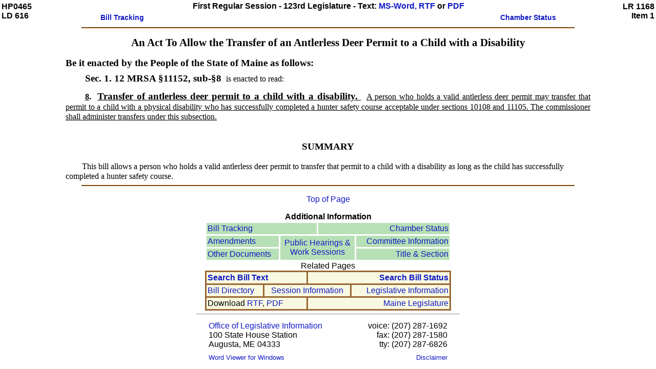

--- FILE ---
content_type: text/html
request_url: https://legislature.maine.gov/legis/bills/bills_123rd/billtexts/HP046501.asp
body_size: 2651
content:
<html>
	<head>
		<meta http-equiv="Content-Type" content="text/html; charset=UTF-8">
	
		<link rel="stylesheet" href="/legis/css/display.css" type="text/css" media="all">
		<link rel="stylesheet" href="/legis/css/print.css" type="text/css" media="print">
		<link rel="stylesheet" type="text/css" href="/legis/css/billtext.css">
		<title>HP0465,    LD 616, item 1
        , 
        An Act To Allow the Transfer of an Antlerless Deer Permit to a Child with a Disability</title>
		<meta name="KEYWORDS" content="HP0465, LD 616, LR 1168 item 1, 123rd Maine Legislature">
		<meta content="summaryThis bill allows a person who holds a valid antlerless deer permit to transfer that permit to a child with a disability as long as the child has successfully completed a hunter safety course." name="DESCRIPTION">
	</head>
	<body><a name="TOP"></a><table border="0" cellpadding="1" cellspacing="1" width="100%">
			<tr>
				<td rowspan="2" class="docdata" width="15%">HP0465<br>LD 616</td>
				<td rowspan="1" colspan="2" align="center" width="70%"><span class="headline-sm-bold">First Regular Session - 123rd Legislature<span id="nonprinting"> - 
                    
                  
                      Text:
                      <a href="../billdocs/HP046501.rtf">MS-Word, RTF</a> or <a href="../billpdfs/HP046501.pdf">PDF</a></span></span></td>
				<td rowspan="2" class="docdata" align="right" nowrap width="15%">
			LR 1168<br>Item 1</td>
			</tr>
			<tr>
				<td rowspan="1" nowrap><span id="nonprinting"><a href="/legis/bills/display_ps.asp?paper=HP0465&amp;snum=123"><span class="return_link">Bill Tracking</span></a></span></td>
				<td rowspan="1" nowrap align="right"><span id="nonprinting"><a href="http://legislature.maine.gov/LawMakerWeb/summary.asp?LD=616&amp;SessionID=7"><span class="return_link">Chamber Status</span></a></span></td>
			</tr>
		</table>
		<hr width="75%" color="#804000" align="center" size="2">
		<div class="page">
			<center>
				<div class="billtextbody" align="center">
					<div class="text">
						<p style="text-align:center; "><span style="font-family:Times New Roman; font-size:16pt; font-weight:bold; ">An Act To Allow the Transfer of an Antlerless Deer Permit to a Child with a Disability</span></p>
						<div class="text-lg-bold paragraph">Be it enacted by the People of the State of Maine as follows:</div>
						<p style="margin-bottom:0.5em; margin-top:0.5em; text-indent:1cm; "><span class="text-lg-bold">Sec. 1.  </span><span class="text"><span style="font-family:Times New Roman, Times, Georgia, serif; font-size:14pt; font-weight:bold; ">12 MRSA §11152, sub-§8 </span> <span class="text">is enacted to read:</span></span><div style="margin-bottom:0em; margin-left:0cm; margin-top:10pt; text-indent:1cm; "><span style="font-weight:bold; "> <span style="text-decoration:underline; ">8</span>. <span class="text-lg-bold" style="text-indent: 0cm; "> <span style="text-decoration:underline; ">Transfer of antlerless deer permit to a child with a disability.  </span> </span></span> <span class="text"> <span style="text-decoration:underline; ">A person who holds a valid antlerless deer permit may transfer that permit to a child with a physical disability who has successfully completed a hunter safety course acceptable under sections 10108 and 11105.  The commissioner shall administer transfers under this subsection.</span></span></div>
						</p>
						<p class="text-lg-bold" style="padding-top: 1em; text-align:center; "><span style="text-transform: uppercase; "><span class="text-lg-bold" style="text-indent: 0cm; ">summary </span></span></p>
						<p class="text indpara">This bill allows a person who holds a valid antlerless deer permit to transfer that permit to a child with a disability as long as the child has successfully completed a hunter safety course.</p>
					</div>
				</div>
			</center>
		</div><span id="nonprinting"><hr width="75%" color="#804000" align="center" size="2"></hr>
			<p align="center"><a href="#TOP">Top of Page</a></p>
		</span>

<center>

<div align="center" class="footer">
<span id="nonprinting">
<table border="0" cellpadding="3" cellspacing="3" align="center" width="480">
<caption><b>Additional Information</b></caption>
<tr>
<td bgcolor="#B8E0B6" colspan="2"><a href=/legis/bills/display_ps.asp?paper=HP0465&snum=123&sec1>Bill Tracking</a></td>
<td bgcolor="#B8E0B6" colspan="2" align="right"><a href="http://legislature.maine.gov/LawMakerWeb/summary.asp?LD=616&SessionID=7">Chamber Status</a></td>
</tr>
<tr>
<td bgcolor="#B8E0B6" ><a href=/legis/bills/display_ps.asp?paper=HP0465&snum=123&sec2>Amendments</a></td>
<td bgcolor="#B8E0B6" colspan="2" rowspan="2" align="center"><a href="/legis/bills/phwkSched_ps.asp?snum=123&ld=616" target="_top"> 
Public Hearings &amp;<br>Work Sessions</a></td>
<td bgcolor="#B8E0B6" align="right"><a href=/legis/bills/display_ps.asp?paper=HP0465&snum=123&sec3>
Committee Information</a></td>
</tr>
<tr>
<td bgcolor="#B8E0B6"><a href=/legis/bills/display_ps.asp?paper=HP0465&snum=123&sec1>Other Documents</a></td>

<td bgcolor="#B8E0B6" align="right"><a href=/legis/bills/display_ps.asp?paper=HP0465&snum=123&sec6>
Title & Section</a></td>
</tr></table>


    <table border="0" cellpadding="3" cellspacing="3" align="center" width="480" bgcolor="#996633">
      <caption>Related Pages</caption>
      <tr> 
        <td bgcolor="#F8F9E0" align="left" colspan="2"><b><a href="/legis/bills/default_ps.asp" target="_top">Search 
          Bill Text</a></b></td>
        <td bgcolor="#F8F9E0" align="right" colspan="2"><b><a href="http://legislature.maine.gov/LawMakerWeb/search.asp?SessionID=7" target="_top"> 
          Search Bill Status</a></b></td>
      </tr>
      <tr> 
        <td bgcolor="#F8F9E0" align="left"><a href=".">Bill 
          Directory</a></td>
        <td bgcolor="#F8F9E0" align="center" colspan="2"><a href="http://legislature.maine.gov/session/"> 
          Session Information</a></td>
        <td bgcolor="#F8F9E0" align="right"> <a href="http://legislature.maine.gov/lio/"> 
          Legislative 
          Information</a></td>
      </tr>
      <tr> 
        <td bgcolor="#F8F9E0" align="left" colspan="2">  
          Download <a href="../billdocs/HP046501.rtf">RTF</a>, <a href="../billpdfs/HP046501.pdf">PDF</a></td>
        <td bgcolor="#F8F9E0" align="right" colspan="2">  
          <a href="http://legislature.maine.gov/">Maine Legislature</a></td>
      </tr>
    </table>
    <hr size="2" width="40%">
	</span>
    <table border="0" cellpadding="0" cellspacing="5" width="480" align="center">
      <tr> 
        <td><a href="mailto:webmaster_lio@legislature.maine.gov">Office of Legislative Information</a><br>
          100 State House Station<br>
          Augusta, ME 04333</td>
        <td width="15"></td>
        <td align="right">voice: (207) 287-1692<br>
          fax: (207) 287-1580<br>
          tty: (207) 287-6826</td>
      </tr>
      <tr> 
        <td><a href="http://officeupdate.microsoft.com/index.htm"><small>Word 
          Viewer for Windows</small></a></td>
        <td width="15"></td>
        <td align="right"><a href="../disclaimer.shtm"><small>Disclaimer</small></a></td>
      </tr>
    </table>
  </div>
</center>
<!--- END NAVigation --->
</body>
</html>
</body>
</html>

--- FILE ---
content_type: text/css
request_url: https://legislature.maine.gov/legis/css/billtext.css
body_size: 1129
content:
body {
	background-color:#FFFFFF;
	text-align:center;
}

.text {
	font-family: "Times New Roman", Times, serif;
	font-size: 12pt;
	font-weight: normal;
	text-align: justify;
}

.text-bold {
	font-family: "Times New Roman", Times, serif;
	font-size: 12pt;
	font-weight: bold;
	text-align: justify;
}

.text-lg {
	font-family: "Times New Roman", Times, serif;
	font-size: 14pt;
	text-align: justify;
}

.text-lg-bold {
	font-family: "Times New Roman", Times, serif;
	font-size: 14pt;
	font-weight: bold;
	text-align: justify;
}

.headnote {
	font-weight: bold;
}


.mrs-text {
	font-family: "Times New Roman", Times, serif;
	font-size: 12pt;
	font-weight: normal;
	text-align: justify;
}

.letpara {
	margin-left: 2em;
}

.headline-lg {
	font-family: Arial, Helvetica, sans-serif;
	font-size: 14pt;
	font-weight: normal;
	text-align: center;
	margin-top: 6pt;
	margin-bottom: 6pt;
}

.headline-lg-bold {
	font-family: Arial, Helvetica, sans-serif;
	font-size: 14pt;
	font-weight: bold;
	text-align: center;
	margin-top: 6pt;
	margin-bottom: 6pt;
}

.headline-sm {
	font-family: Arial, Helvetica, sans-serif;
	font-size: 12pt;
	font-weight: normal;
	text-align: center;
	margin-bottom: 5pt;
}

.headline-sm-bold {
	font-family: Arial, Helvetica, sans-serif;
	font-size: 12pt;
	font-weight: bold;
	text-align: center;
	margin-bottom: 5pt;
}

.history {
	font-family: "Courier New", Courier, mono;
	font-size: 10pt;
}

.header {
	font-family: Arial, Helvetica, sans-serif;
	font-size: 9pt;
	text-align: center;
}

.footer {
	font-family: Arial, Helvetica, sans-serif;
	font-size: 9pt;
	text-align: center;
}


.note {
	font-family: "Times New Roman", Times, serif;
	font-size: 10pt;
	font-style: italic;
	font-weight: normal;
	color: brown;
	margin-top: 5pt;
	margin-bottom: 5pt;
}
.disclaimer {
	font-family: "Times New Roman", Times, serif;
	font-size: 9pt;
	font-weight: normal;
	letter-spacing: -0.3pt;
	text-align: center;
	margin-top: 4pt;
	margin-bottom: 4pt;
	font-style: italic;
}
.paragraph {
	text-indent: 0em;
	margin-top: 6pt;
	margin-bottom: 6pt;
	text-align: left;
}
.indpara {
	text-indent: 2em;
	margin-top: 6pt;
	margin-bottom: 6pt;
	text-align: left;
}
.section {
	text-align: left;
	text-indent: 2em;
	margin-top: 6pt;
	margin-bottom: 6pt;
}
.resolvesection {
	text-align: left;
	text-indent: 2em;
	margin-top: 6pt;
	margin-bottom: 6pt;
}

.subsection {
	margin-top: 3pt;
}

.list {
	margin-left: 2em;
}

.quote {
	font-family: Arial, Helvetica, sans-serif;
	font-size: 11pt;
	font-weight: normal;
	text-align: justify;
	text-indent: 0pt;
	margin-top: 15pt;
	margin-right: 3em;
	margin-bottom: 15pt;
	margin-left: 3em;
}
.subpara {
	margin-left: 4em;
}
.division {
	margin-left: 6em;
}
.subdivision {
	margin-left: 8em;
}
.MRSSection {
	text-indent: 0em;
	margin-top: 8pt;
	margin-bottom: 8pt;
}
.MRSSubSection {
	text-indent: 2em;
	margin-top: 10pt;
	margin-left: 0;
	margin-bottom: 0;
}
.MRSheading {
	text-align: center;
	text-indent: 0em;
	margin-top: 8pt;
	margin-bottom: 8pt;
}
.table {
	margin-top: 10pt;
	margin-bottom: 10pt;
	margin-left: 2pt;
}

.td {
	margin: 2pt;
}

table_cell {
	font-family: Arial, Helvetica, sans-serif;
	font-size: 10pt;
	margin: 2pt;
}

.border_none {
	border: 0px none black;
}
.border_all {
	border: 0.5pt solid black;
}
.border_left {
	border-left-width: 0.5pt;
	border-left-style: solid;
	border-left-color: black;
}
.border_right {
	border-right-width: 0.5pt;
	border-right-style: solid;
	border-right-color: black;
}
.border_top {
	border-top-width: 0.5pt;
	border-top-style: solid;
	border-top-color: black;
}
.border_bottom {
	border-bottom-width: 0.5pt;
	border-bottom-style: solid;
	border-bottom-color: black;
}

.billtextbody {
	margin-bottom:0.5em; margin-top:0.5em;  
	width:80%;
}

.return_link {
	font-family: Verdana, Arial, Helvetica, sans-serif;
	font-weight:bold;
	font-size: 90%;

}

.docdata {
	font-family: Verdana, Arial, Helvetica, sans-serif;
	font-weight:bold;
}

.dateline {
	font-family: Verdana, Arial, Helvetica, sans-serif;
	font-size:smaller;
}

.page {
	width: 100%;
	text-align: center;
}
